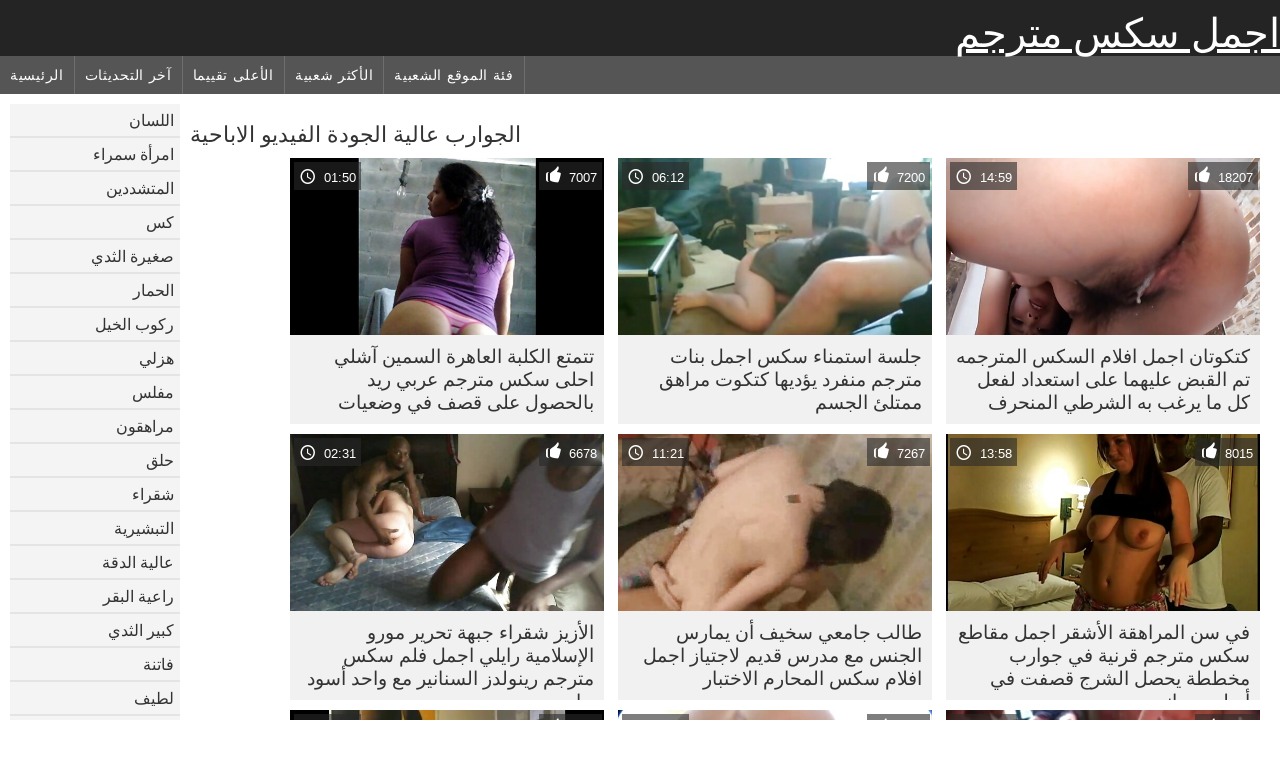

--- FILE ---
content_type: text/html; charset=UTF-8
request_url: https://ar.sexhanquoc.casa/category/socks
body_size: 11119
content:
	<!DOCTYPE html><html lang="ar" dir="rtl">
<head>
	<meta http-equiv="Content-Type" content="text/html; charset=utf-8"/>
	<title>الجوارب مثير أشرطة الفيديو الإباحية  </title>
	<meta name="description" content="مشاهدة حصرية على الانترنت  الجوارب الاباحية الساخنة في جودة عالية الدقة . تحميل حقيقي  الجوارب الثلاثون على الانترنت مجانا على اجمل سكس مترجم . الأسود, الآسيوية والأوروبية الشباب  الجوارب على استعداد للحصول على مارس الجنس في أوضاع مختلفة. "/>
	<meta name="keywords" content="ممتاز, فيديو إباحي, فيلم إباحي, جنس "/>
    <base target="_blank">
	<meta name="revisit-after" content="1 day" />
	<meta name="viewport" content="width=device-width, initial-scale=1">
	<meta name="apple-touch-fullscreen" content="yes">

	<link rel="shortcut icon" type="image/x-icon" href="/images/favicon.ico" />
</head>
<body>
<link href="/css/style.css?v=57" rel="stylesheet" type="text/css"/>
<style>
@media (max-width:479px){
.pornkvideos img {width:402px}
.pornkvideos img {height:225.3px}
}
</style>
<div id="wrapper">
		<div class="header">
			<div class="fpart">
				<div class="menumob"></div>
				<a href="/" style="color: white; font-size: 40px;">اجمل سكس مترجم</a>
			
			</div>

<div id="mobnav"><div id="layout"></div>
	<div id="mobomenu">
<div class="clear"></div>
		<div class="nav_menu">

						<div class="nav_links">
				<a href="/" id="item1" title="الرئيسية " >الرئيسية </a>
				<a href="/" id="item2" title="الكبار فيديو سكس " >الكبار فيديو سكس </a>
				<span id="vids"><a href="/latest-updates.html"  class="selected" id="item3" title="آخر التحديثات " >آخر التحديثات </a>
				<a href="/top-rated.html" id="item4" title="الأعلى تقييما " >الأعلى تقييما </a>
				<a href="/most-popular.html" id="item5" title="الأكثر شعبية " >الأكثر شعبية </a></span>
				<a href="#" id="catlink" title="كل فئة الاباحية ">كل فئة الاباحية </a>
				<a href="/categories.html" title="فئة الموقع الشعبية " id="item7">فئة الموقع الشعبية </a>
				
			</div>

			<div class="clear"></div>
		</div>
	</div>
	<div id="mobexit"></div>
</div>
</div>
<div class="clear"></div>﻿<div id="l_categories" class="showcat">
		<a href="#" class="back">رجوع </a>
	<a href="/category/blowjob/">اللسان</a>
	
	
<a href="/category/brunette/">امرأة سمراء</a>
	
	
<a href="/category/hardcore/">المتشددين</a>
	
	
<a href="/category/pussy/">كس</a>
	
	
<a href="/category/small+tits/">صغيرة الثدي</a>
	
	
<a href="/category/ass/">الحمار</a>
	
	
<a href="/category/riding/">ركوب الخيل</a>
	
	
<a href="/category/doggy/">هزلي</a>
	
	
<a href="/category/busty/">مفلس</a>
	
	
<a href="/category/teens/">مراهقون</a>
	
	
<a href="/category/shaved/">حلق</a>
	
	
<a href="/category/blonde/">شقراء</a>
	
	
<a href="/category/missionary/">التبشيرية</a>
	
	
<a href="/category/hd/">عالية الدقة</a>
	
	
<a href="/category/cowgirl/">راعية البقر</a>
	
	
<a href="/category/big+tits/">كبير الثدي</a>
	
	
<a href="/category/babes/">فاتنة</a>
	
	
<a href="/category/cute/">لطيف</a>
	
	
<a href="/category/cumshot/">شاعر المليون</a>
	
	
<a href="/category/booty/">غنيمة</a>
	
	
<a href="/category/milf/">جبهة مورو</a>
	
	
<a href="/category/pussy+licking/">كس لعق</a>
	
	
<a href="/category/strip/">قطاع</a>
	
	
<a href="/category/amateur/">الهواة</a>
	
	
<a href="/category/asian/">الآسيوية</a>
	
	
<a href="/category/masturbate/">العادة السرية</a>
	
	
<a href="/category/threesome/">الثلاثي</a>
	
	
<a href="/category/anal/">الشرج</a>
	
	
<a href="/category/stockings/">جوارب</a>
	
	
<a href="/category/facial/">الوجه</a>
	
	
<a href="/category/beauty/">الجمال</a>
	
	
<a href="/category/panties/">سراويل</a>
	
	
<a href="/category/deepthroat/">الحلق العميق</a>
	
	
<a href="/category/toys/">اللعب</a>
	
	
<a href="/category/skinny/">نحيل</a>
	
	
<a href="/category/hot/">الساخنة</a>
	
	
<a href="/category/horny/">قرنية</a>
	
	
<a href="/category/girlfriend/">صديقة</a>
	
	
<a href="/category/slut/">وقحة</a>
	
	
<a href="/category/hairy/">مشعر</a>
	
	
<a href="/category/fingering/">بالإصبع</a>
	
	
<a href="/category/japanese/">اليابانية</a>
	
	
<a href="/category/lingerie/">الملابس الداخلية</a>
	
	
<a href="/category/sweet/">حلو</a>
	
	
<a href="/category/outdoor/">في الهواء الطلق</a>
	
	
<a href="/category/solo/">منفردا</a>
	
	
<a href="/category/natural/">الطبيعية</a>
	
	
<a href="/category/pov/">بوف</a>
	
	
<a href="/category/big+cock/">الديك</a>
	
	

<a href="https://ar.bipividiyosekasi.com/" target="_blank" style="background-color: #d9d9d9;">موقع سكس عربي</a>
	
	
	<a href="https://ar.pizdegoale.org/" target="_blank" style="background-color: #d9d9d9;">افلام اجنبي سكس مترجم</a>
	
	
	<a href="https://ar.pizdecufloci.com/" target="_blank" style="background-color: #d9d9d9;">افلام سكس مدبلج</a>
	
	
	<a href="https://ar.gratissexfilme.info/" target="_blank" style="background-color: #d9d9d9;">عرب سكس مترجم</a>
	
	
	<a href="https://ar.pornofilmegratis.org/" target="_blank" style="background-color: #d9d9d9;">افلام سكس كلاسيكي مترجم</a>
	
	
	<a href="https://ar.gratisreifefrauen.com/" target="_blank" style="background-color: #d9d9d9;">افلام جنس عربي</a>
	
	
	<a href="https://ar.bigshowpregnant.com/" target="_blank" style="background-color: #d9d9d9;">افلام سكس مساج مترجم</a>
	
	
	<a href="https://sukas.org/" target="_blank" style="background-color: #d9d9d9;">سكس عربي محجبات</a>
	
	
	<a href="https://ar.filmpornononne.com/" target="_blank" style="background-color: #d9d9d9;">سكس محارم مترجم</a>
	
	
	<a href="https://ar.zhabuki.net/" target="_blank" style="background-color: #d9d9d9;">افلام عربية جنس</a>
	
	
	<a href="https://ar.videopornoconvecchie.com/" target="_blank" style="background-color: #d9d9d9;">سكس اجنبي مترجم عربي</a>
	
	
	<a href="https://arabarab.net/" target="_blank" style="background-color: #d9d9d9;">مقطع سكس عربي</a>
	
	
	<a href="https://ar.reifesexfilme.org/" target="_blank" style="background-color: #d9d9d9;">فلم سكس مترجم عربي</a>
	
	
	<a href="https://ar.superseks.top/" target="_blank" style="background-color: #d9d9d9;">افلام سكسي مترجم عربي</a>
	
	
	<a href="https://ar.sexfilmy.icu/" target="_blank" style="background-color: #d9d9d9;">سكس عربي مصري</a>
	
	
	<a href="https://ar.videosexolatino.com/" target="_blank" style="background-color: #d9d9d9;">سكسي مترجم اجنبي</a>
	
	
	<a href="https://ar.hijoaja.com/" target="_blank" style="background-color: #d9d9d9;">أفلام سكس رومانسية</a>
	
	
	<a href="https://ar.qeraera.com/" target="_blank" style="background-color: #d9d9d9;">فيلم سكس اسرائيلي فيلم سكس اسرائيلي</a>
	
	
	<a href="https://ar.azerisikisme.cyou/" target="_blank" style="background-color: #d9d9d9;">افلام سكس محارم اجنبي مترجم</a>
	
	
	<a href="https://ar.filmepornoanal.com/" target="_blank" style="background-color: #d9d9d9;">سكس جديد مترجم عربي</a>
	
	
			<div class="clear"></div>
</div><div id="main_content">
<h1 class="porntitle fleft">الجوارب عالية الجودة الفيديو الاباحية </h1>
																									<div class="clear"></div>
<div class="pornkvideos"><div class="wrap">
	<div class="vid_info">
		<a href="https://ar.sexhanquoc.casa/link.php"><img src="https://ar.sexhanquoc.casa/media/thumbs/5/v06535.jpg?1653159678" alt="كتكوتان اجمل افلام السكس المترجمه تم القبض عليهما على استعداد لفعل كل ما يرغب به الشرطي المنحرف"   ></a>
		<div class="vlength">14:59</div>
		<div class="likes">18207</div>
	</div>
	<h2><a href="https://ar.sexhanquoc.casa/link.php" title="كتكوتان اجمل افلام السكس المترجمه تم القبض عليهما على استعداد لفعل كل ما يرغب به الشرطي المنحرف" class="hl" style="height: 69px;">كتكوتان اجمل افلام السكس المترجمه تم القبض عليهما على استعداد لفعل كل ما يرغب به الشرطي المنحرف</a></h2>
</div></div>
<div class="pornkvideos"><div class="wrap">
	<div class="vid_info">
		<a href="/video/3334/%D8%AC%D9%84%D8%B3%D8%A9-%D8%A7%D8%B3%D8%AA%D9%85%D9%86%D8%A7%D8%A1-%D8%B3%D9%83%D8%B3-%D8%A7%D8%AC%D9%85%D9%84-%D8%A8%D9%86%D8%A7%D8%AA-%D9%85%D8%AA%D8%B1%D8%AC%D9%85-%D9%85%D9%86%D9%81%D8%B1%D8%AF-%D9%8A%D8%A4%D8%AF%D9%8A%D9%87%D8%A7-%D9%83%D8%AA%D9%83%D9%88%D8%AA-%D9%85%D8%B1%D8%A7%D9%87%D9%82-%D9%85%D9%85%D8%AA%D9%84%D8%A6-%D8%A7%D9%84%D8%AC%D8%B3%D9%85/"><img src="https://ar.sexhanquoc.casa/media/thumbs/4/v03334.jpg?1652955419" alt="جلسة استمناء سكس اجمل بنات مترجم منفرد يؤديها كتكوت مراهق ممتلئ الجسم"   ></a>
		<div class="vlength">06:12</div>
		<div class="likes">7200</div>
	</div>
	<h2><a href="/video/3334/%D8%AC%D9%84%D8%B3%D8%A9-%D8%A7%D8%B3%D8%AA%D9%85%D9%86%D8%A7%D8%A1-%D8%B3%D9%83%D8%B3-%D8%A7%D8%AC%D9%85%D9%84-%D8%A8%D9%86%D8%A7%D8%AA-%D9%85%D8%AA%D8%B1%D8%AC%D9%85-%D9%85%D9%86%D9%81%D8%B1%D8%AF-%D9%8A%D8%A4%D8%AF%D9%8A%D9%87%D8%A7-%D9%83%D8%AA%D9%83%D9%88%D8%AA-%D9%85%D8%B1%D8%A7%D9%87%D9%82-%D9%85%D9%85%D8%AA%D9%84%D8%A6-%D8%A7%D9%84%D8%AC%D8%B3%D9%85/" title="جلسة استمناء سكس اجمل بنات مترجم منفرد يؤديها كتكوت مراهق ممتلئ الجسم" class="hl" style="height: 69px;">جلسة استمناء سكس اجمل بنات مترجم منفرد يؤديها كتكوت مراهق ممتلئ الجسم</a></h2>
</div></div>
<div class="pornkvideos"><div class="wrap">
	<div class="vid_info">
		<a href="/video/9379/%D8%AA%D8%AA%D9%85%D8%AA%D8%B9-%D8%A7%D9%84%D9%83%D9%84%D8%A8%D8%A9-%D8%A7%D9%84%D8%B9%D8%A7%D9%87%D8%B1%D8%A9-%D8%A7%D9%84%D8%B3%D9%85%D9%8A%D9%86-%D8%A2%D8%B4%D9%84%D9%8A-%D8%A7%D8%AD%D9%84%D9%89-%D8%B3%D9%83%D8%B3-%D9%85%D8%AA%D8%B1%D8%AC%D9%85-%D8%B9%D8%B1%D8%A8%D9%8A-%D8%B1%D9%8A%D8%AF-%D8%A8%D8%A7%D9%84%D8%AD%D8%B5%D9%88%D9%84-%D8%B9%D9%84%D9%89-%D9%82%D8%B5%D9%81-%D9%81%D9%8A-%D9%88%D8%B6%D8%B9%D9%8A%D8%A7%D8%AA/"><img src="https://ar.sexhanquoc.casa/media/thumbs/9/v09379.jpg?1652881609" alt="تتمتع الكلبة العاهرة السمين آشلي احلى سكس مترجم عربي ريد بالحصول على قصف في وضعيات"   ></a>
		<div class="vlength">01:50</div>
		<div class="likes">7007</div>
	</div>
	<h2><a href="/video/9379/%D8%AA%D8%AA%D9%85%D8%AA%D8%B9-%D8%A7%D9%84%D9%83%D9%84%D8%A8%D8%A9-%D8%A7%D9%84%D8%B9%D8%A7%D9%87%D8%B1%D8%A9-%D8%A7%D9%84%D8%B3%D9%85%D9%8A%D9%86-%D8%A2%D8%B4%D9%84%D9%8A-%D8%A7%D8%AD%D9%84%D9%89-%D8%B3%D9%83%D8%B3-%D9%85%D8%AA%D8%B1%D8%AC%D9%85-%D8%B9%D8%B1%D8%A8%D9%8A-%D8%B1%D9%8A%D8%AF-%D8%A8%D8%A7%D9%84%D8%AD%D8%B5%D9%88%D9%84-%D8%B9%D9%84%D9%89-%D9%82%D8%B5%D9%81-%D9%81%D9%8A-%D9%88%D8%B6%D8%B9%D9%8A%D8%A7%D8%AA/" title="تتمتع الكلبة العاهرة السمين آشلي احلى سكس مترجم عربي ريد بالحصول على قصف في وضعيات" class="hl" style="height: 69px;">تتمتع الكلبة العاهرة السمين آشلي احلى سكس مترجم عربي ريد بالحصول على قصف في وضعيات</a></h2>
</div></div>
<div class="pornkvideos"><div class="wrap">
	<div class="vid_info">
		<a href="https://ar.sexhanquoc.casa/link.php"><img src="https://ar.sexhanquoc.casa/media/thumbs/9/v06029.jpg?1654905701" alt="في سن المراهقة الأشقر اجمل مقاطع سكس مترجم قرنية في جوارب مخططة يحصل الشرج قصفت في أسلوب جانبي"   ></a>
		<div class="vlength">13:58</div>
		<div class="likes">8015</div>
	</div>
	<h2><a href="https://ar.sexhanquoc.casa/link.php" title="في سن المراهقة الأشقر اجمل مقاطع سكس مترجم قرنية في جوارب مخططة يحصل الشرج قصفت في أسلوب جانبي" class="hl" style="height: 69px;">في سن المراهقة الأشقر اجمل مقاطع سكس مترجم قرنية في جوارب مخططة يحصل الشرج قصفت في أسلوب جانبي</a></h2>
</div></div>
<div class="pornkvideos"><div class="wrap">
	<div class="vid_info">
		<a href="/video/2578/%D8%B7%D8%A7%D9%84%D8%A8-%D8%AC%D8%A7%D9%85%D8%B9%D9%8A-%D8%B3%D8%AE%D9%8A%D9%81-%D8%A3%D9%86-%D9%8A%D9%85%D8%A7%D8%B1%D8%B3-%D8%A7%D9%84%D8%AC%D9%86%D8%B3-%D9%85%D8%B9-%D9%85%D8%AF%D8%B1%D8%B3-%D9%82%D8%AF%D9%8A%D9%85-%D9%84%D8%A7%D8%AC%D8%AA%D9%8A%D8%A7%D8%B2-%D8%A7%D8%AC%D9%85%D9%84-%D8%A7%D9%81%D9%84%D8%A7%D9%85-%D8%B3%D9%83%D8%B3-%D8%A7%D9%84%D9%85%D8%AD%D8%A7%D8%B1%D9%85-%D8%A7%D9%84%D8%A7%D8%AE%D8%AA%D8%A8%D8%A7%D8%B1/"><img src="https://ar.sexhanquoc.casa/media/thumbs/8/v02578.jpg?1654046209" alt="طالب جامعي سخيف أن يمارس الجنس مع مدرس قديم لاجتياز اجمل افلام سكس المحارم الاختبار"   ></a>
		<div class="vlength">11:21</div>
		<div class="likes">7267</div>
	</div>
	<h2><a href="/video/2578/%D8%B7%D8%A7%D9%84%D8%A8-%D8%AC%D8%A7%D9%85%D8%B9%D9%8A-%D8%B3%D8%AE%D9%8A%D9%81-%D8%A3%D9%86-%D9%8A%D9%85%D8%A7%D8%B1%D8%B3-%D8%A7%D9%84%D8%AC%D9%86%D8%B3-%D9%85%D8%B9-%D9%85%D8%AF%D8%B1%D8%B3-%D9%82%D8%AF%D9%8A%D9%85-%D9%84%D8%A7%D8%AC%D8%AA%D9%8A%D8%A7%D8%B2-%D8%A7%D8%AC%D9%85%D9%84-%D8%A7%D9%81%D9%84%D8%A7%D9%85-%D8%B3%D9%83%D8%B3-%D8%A7%D9%84%D9%85%D8%AD%D8%A7%D8%B1%D9%85-%D8%A7%D9%84%D8%A7%D8%AE%D8%AA%D8%A8%D8%A7%D8%B1/" title="طالب جامعي سخيف أن يمارس الجنس مع مدرس قديم لاجتياز اجمل افلام سكس المحارم الاختبار" class="hl" style="height: 69px;">طالب جامعي سخيف أن يمارس الجنس مع مدرس قديم لاجتياز اجمل افلام سكس المحارم الاختبار</a></h2>
</div></div>
<div class="pornkvideos"><div class="wrap">
	<div class="vid_info">
		<a href="/video/7924/%D8%A7%D9%84%D8%A3%D8%B2%D9%8A%D8%B2-%D8%B4%D9%82%D8%B1%D8%A7%D8%A1-%D8%AC%D8%A8%D9%87%D8%A9-%D8%AA%D8%AD%D8%B1%D9%8A%D8%B1-%D9%85%D9%88%D8%B1%D9%88-%D8%A7%D9%84%D8%A5%D8%B3%D9%84%D8%A7%D9%85%D9%8A%D8%A9-%D8%B1%D8%A7%D9%8A%D9%84%D9%8A-%D8%A7%D8%AC%D9%85%D9%84-%D9%81%D9%84%D9%85-%D8%B3%D9%83%D8%B3-%D9%85%D8%AA%D8%B1%D8%AC%D9%85-%D8%B1%D9%8A%D9%86%D9%88%D9%84%D8%AF%D8%B2-%D8%A7%D9%84%D8%B3%D9%86%D8%A7%D9%86%D9%8A%D8%B1-%D9%85%D8%B9-%D9%88%D8%A7%D8%AD%D8%AF-%D8%A3%D8%B3%D9%88%D8%AF-%D8%AC%D8%A7%D8%B1/"><img src="https://ar.sexhanquoc.casa/media/thumbs/4/v07924.jpg?1651982484" alt="الأزيز شقراء جبهة تحرير مورو الإسلامية رايلي اجمل فلم سكس مترجم رينولدز السنانير مع واحد أسود جار"   ></a>
		<div class="vlength">02:31</div>
		<div class="likes">6678</div>
	</div>
	<h2><a href="/video/7924/%D8%A7%D9%84%D8%A3%D8%B2%D9%8A%D8%B2-%D8%B4%D9%82%D8%B1%D8%A7%D8%A1-%D8%AC%D8%A8%D9%87%D8%A9-%D8%AA%D8%AD%D8%B1%D9%8A%D8%B1-%D9%85%D9%88%D8%B1%D9%88-%D8%A7%D9%84%D8%A5%D8%B3%D9%84%D8%A7%D9%85%D9%8A%D8%A9-%D8%B1%D8%A7%D9%8A%D9%84%D9%8A-%D8%A7%D8%AC%D9%85%D9%84-%D9%81%D9%84%D9%85-%D8%B3%D9%83%D8%B3-%D9%85%D8%AA%D8%B1%D8%AC%D9%85-%D8%B1%D9%8A%D9%86%D9%88%D9%84%D8%AF%D8%B2-%D8%A7%D9%84%D8%B3%D9%86%D8%A7%D9%86%D9%8A%D8%B1-%D9%85%D8%B9-%D9%88%D8%A7%D8%AD%D8%AF-%D8%A3%D8%B3%D9%88%D8%AF-%D8%AC%D8%A7%D8%B1/" title="الأزيز شقراء جبهة تحرير مورو الإسلامية رايلي اجمل فلم سكس مترجم رينولدز السنانير مع واحد أسود جار" class="hl" style="height: 69px;">الأزيز شقراء جبهة تحرير مورو الإسلامية رايلي اجمل فلم سكس مترجم رينولدز السنانير مع واحد أسود جار</a></h2>
</div></div>
<div class="pornkvideos"><div class="wrap">
	<div class="vid_info">
		<a href="/video/3524/%D9%8A%D8%AD%D8%A8-%D8%A8%D9%88%D8%B3%D9%87%D8%A7-%D9%81%D9%8A-%D8%B3%D9%86-%D8%A7%D9%84%D9%85%D8%B1%D8%A7%D9%87%D9%82%D8%A9-%D8%A7%D9%84%D9%88%D8%B1%D8%AF%D9%8A-%D8%A3%D9%86-%D8%AA%D9%85%D8%AA%D8%AF-%D8%A7%D8%AC%D9%85%D9%84-%D9%81%D9%84%D9%85-%D8%B3%D9%83%D8%B3-%D9%85%D8%AA%D8%B1%D8%AC%D9%85-%D9%85%D8%B9-%D8%A3%D8%B9%D9%85%D8%AF%D8%A9-%D8%B3%D9%85%D9%8A%D9%83%D8%A9-%D8%B5%D9%84%D8%A8%D8%A9/"><img src="https://ar.sexhanquoc.casa/media/thumbs/4/v03524.jpg?1653036416" alt="يحب بوسها في سن المراهقة الوردي أن تمتد اجمل فلم سكس مترجم مع أعمدة سميكة صلبة"   ></a>
		<div class="vlength">12:44</div>
		<div class="likes">6949</div>
	</div>
	<h2><a href="/video/3524/%D9%8A%D8%AD%D8%A8-%D8%A8%D9%88%D8%B3%D9%87%D8%A7-%D9%81%D9%8A-%D8%B3%D9%86-%D8%A7%D9%84%D9%85%D8%B1%D8%A7%D9%87%D9%82%D8%A9-%D8%A7%D9%84%D9%88%D8%B1%D8%AF%D9%8A-%D8%A3%D9%86-%D8%AA%D9%85%D8%AA%D8%AF-%D8%A7%D8%AC%D9%85%D9%84-%D9%81%D9%84%D9%85-%D8%B3%D9%83%D8%B3-%D9%85%D8%AA%D8%B1%D8%AC%D9%85-%D9%85%D8%B9-%D8%A3%D8%B9%D9%85%D8%AF%D8%A9-%D8%B3%D9%85%D9%8A%D9%83%D8%A9-%D8%B5%D9%84%D8%A8%D8%A9/" title="يحب بوسها في سن المراهقة الوردي أن تمتد اجمل فلم سكس مترجم مع أعمدة سميكة صلبة" class="hl" style="height: 69px;">يحب بوسها في سن المراهقة الوردي أن تمتد اجمل فلم سكس مترجم مع أعمدة سميكة صلبة</a></h2>
</div></div>
<div class="pornkvideos"><div class="wrap">
	<div class="vid_info">
		<a href="https://ar.sexhanquoc.casa/link.php"><img src="https://ar.sexhanquoc.casa/media/thumbs/6/v06936.jpg?1653617788" alt="مثير للغاية والساخنة فاتنة مع الحمير لطيفة مارس العادة السرية والحصول على افضل افلام سكس مترجم مارس الجنس"   ></a>
		<div class="vlength">05:24</div>
		<div class="likes">8584</div>
	</div>
	<h2><a href="https://ar.sexhanquoc.casa/link.php" title="مثير للغاية والساخنة فاتنة مع الحمير لطيفة مارس العادة السرية والحصول على افضل افلام سكس مترجم مارس الجنس" class="hl" style="height: 69px;">مثير للغاية والساخنة فاتنة مع الحمير لطيفة مارس العادة السرية والحصول على افضل افلام سكس مترجم مارس الجنس</a></h2>
</div></div>
<div class="pornkvideos"><div class="wrap">
	<div class="vid_info">
		<a href="https://ar.sexhanquoc.casa/link.php"><img src="https://ar.sexhanquoc.casa/media/thumbs/1/v06161.jpg?1651971724" alt="الشقراوات الحلوة الساخنة سارة جيسي وفانيسا كيج تؤديان احلى سكس مترجم عربي الجنس المشبع بالبخار في السرير"   ></a>
		<div class="vlength">06:56</div>
		<div class="likes">6185</div>
	</div>
	<h2><a href="https://ar.sexhanquoc.casa/link.php" title="الشقراوات الحلوة الساخنة سارة جيسي وفانيسا كيج تؤديان احلى سكس مترجم عربي الجنس المشبع بالبخار في السرير" class="hl" style="height: 69px;">الشقراوات الحلوة الساخنة سارة جيسي وفانيسا كيج تؤديان احلى سكس مترجم عربي الجنس المشبع بالبخار في السرير</a></h2>
</div></div>
<div class="pornkvideos"><div class="wrap">
	<div class="vid_info">
		<a href="/video/3731/%D9%81%D8%AA%D8%A7%D8%A9-skanky-%D9%85%D8%B9-%D8%A7%D9%84%D8%AB%D8%AF%D9%8A-%D8%A7%D9%84%D8%B5%D8%BA%D9%8A%D8%B1%D8%A9-%D8%B3%D9%83%D8%B3-%D8%AC%D9%85%D9%8A%D9%84%D8%A7%D8%AA-%D8%A7%D9%84%D8%B9%D8%A7%D9%84%D9%85-%D9%85%D8%AA%D8%B1%D8%AC%D9%85-%D9%85%D8%B4%D8%AF%D9%88%D8%AF-%D8%A8%D8%B4%D8%AF%D8%A9-%D9%81%D9%8A-%D8%A5%D8%AB%D8%A7%D8%B1%D8%A9-%D8%A7%D9%84%D9%81%D9%8A%D8%AF%D9%8A%D9%88-%D8%A7%D9%84%D9%84%D8%B9%D9%86%D8%A9/"><img src="https://ar.sexhanquoc.casa/media/thumbs/1/v03731.jpg?1652936509" alt="فتاة Skanky مع الثدي الصغيرة سكس جميلات العالم مترجم مشدود بشدة في إثارة الفيديو اللعنة"   ></a>
		<div class="vlength">11:31</div>
		<div class="likes">6875</div>
	</div>
	<h2><a href="/video/3731/%D9%81%D8%AA%D8%A7%D8%A9-skanky-%D9%85%D8%B9-%D8%A7%D9%84%D8%AB%D8%AF%D9%8A-%D8%A7%D9%84%D8%B5%D8%BA%D9%8A%D8%B1%D8%A9-%D8%B3%D9%83%D8%B3-%D8%AC%D9%85%D9%8A%D9%84%D8%A7%D8%AA-%D8%A7%D9%84%D8%B9%D8%A7%D9%84%D9%85-%D9%85%D8%AA%D8%B1%D8%AC%D9%85-%D9%85%D8%B4%D8%AF%D9%88%D8%AF-%D8%A8%D8%B4%D8%AF%D8%A9-%D9%81%D9%8A-%D8%A5%D8%AB%D8%A7%D8%B1%D8%A9-%D8%A7%D9%84%D9%81%D9%8A%D8%AF%D9%8A%D9%88-%D8%A7%D9%84%D9%84%D8%B9%D9%86%D8%A9/" title="فتاة Skanky مع الثدي الصغيرة سكس جميلات العالم مترجم مشدود بشدة في إثارة الفيديو اللعنة" class="hl" style="height: 69px;">فتاة Skanky مع الثدي الصغيرة سكس جميلات العالم مترجم مشدود بشدة في إثارة الفيديو اللعنة</a></h2>
</div></div>
<div class="pornkvideos"><div class="wrap">
	<div class="vid_info">
		<a href="https://ar.sexhanquoc.casa/link.php"><img src="https://ar.sexhanquoc.casa/media/thumbs/5/v03505.jpg?1652487428" alt="الكلبة ذات الشعر الغراب طويل القامة مع أسلاك التوصيل المصنوعة تسببت في تدمير احلى موقع سكس مترجم قطتها بأسلوب جانبي"   ></a>
		<div class="vlength">07:14</div>
		<div class="likes">6537</div>
	</div>
	<h2><a href="https://ar.sexhanquoc.casa/link.php" title="الكلبة ذات الشعر الغراب طويل القامة مع أسلاك التوصيل المصنوعة تسببت في تدمير احلى موقع سكس مترجم قطتها بأسلوب جانبي" class="hl" style="height: 69px;">الكلبة ذات الشعر الغراب طويل القامة مع أسلاك التوصيل المصنوعة تسببت في تدمير احلى موقع سكس مترجم قطتها بأسلوب جانبي</a></h2>
</div></div>
<div class="pornkvideos"><div class="wrap">
	<div class="vid_info">
		<a href="https://ar.sexhanquoc.casa/link.php"><img src="https://ar.sexhanquoc.casa/media/thumbs/4/v08494.jpg?1655709302" alt="امرأة سمراء وقحة ترينا راش يعطي rimjob واللسان لأحد المتأنق غريب من احلى افلام سكس محارم موقع الانضمامات"   ></a>
		<div class="vlength">08:00</div>
		<div class="likes">9368</div>
	</div>
	<h2><a href="https://ar.sexhanquoc.casa/link.php" title="امرأة سمراء وقحة ترينا راش يعطي rimjob واللسان لأحد المتأنق غريب من احلى افلام سكس محارم موقع الانضمامات" class="hl" style="height: 69px;">امرأة سمراء وقحة ترينا راش يعطي rimjob واللسان لأحد المتأنق غريب من احلى افلام سكس محارم موقع الانضمامات</a></h2>
</div></div>
<div class="pornkvideos"><div class="wrap">
	<div class="vid_info">
		<a href="https://ar.sexhanquoc.casa/link.php"><img src="https://ar.sexhanquoc.casa/media/thumbs/7/v03897.jpg?1652665573" alt="رجل لطيف يرضي كتي طويل الشعر الخفيف مع اللحس اجمل افلام السكس المترجمه في الحمام"   ></a>
		<div class="vlength">01:27</div>
		<div class="likes">5216</div>
	</div>
	<h2><a href="https://ar.sexhanquoc.casa/link.php" title="رجل لطيف يرضي كتي طويل الشعر الخفيف مع اللحس اجمل افلام السكس المترجمه في الحمام" class="hl" style="height: 69px;">رجل لطيف يرضي كتي طويل الشعر الخفيف مع اللحس اجمل افلام السكس المترجمه في الحمام</a></h2>
</div></div>
<div class="pornkvideos"><div class="wrap">
	<div class="vid_info">
		<a href="/video/3139/titless-%D8%A7%D8%AC%D9%85%D9%84-%D8%A7%D9%81%D9%84%D8%A7%D9%85-%D8%A7%D9%84%D8%B3%D9%83%D8%B3-%D8%A7%D9%84%D9%85%D8%AA%D8%B1%D8%AC%D9%85%D9%87-%D8%A7%D9%84%D8%A2%D8%B3%D9%8A%D9%88%D9%8A%D8%A9-%D9%81%D9%8A-%D8%B3%D9%86-%D8%A7%D9%84%D9%85%D8%B1%D8%A7%D9%87%D9%82%D8%A9-%D9%85%D8%B9-%D8%A3%D8%B3%D9%84%D8%A7%D9%83-%D8%A7%D9%84%D8%AA%D9%88%D8%B5%D9%8A%D9%84-%D8%A7%D9%84%D9%85%D8%B5%D9%86%D9%88%D8%B9%D8%A9-%D9%8A%D8%AD%D8%B5%D9%84-%D9%84%D9%87%D8%A7-%D8%B4%D8%B9%D8%B1-%D9%83%D8%B3-%D8%A7%D9%84%D9%83%D9%84%D8%A8-%D8%AE%D8%A8%D8%B7%D8%AA-%D8%A8%D8%B4%D8%AF%D8%A9/"><img src="https://ar.sexhanquoc.casa/media/thumbs/9/v03139.jpg?1653360362" alt="Titless اجمل افلام السكس المترجمه الآسيوية في سن المراهقة مع أسلاك التوصيل المصنوعة يحصل لها شعر كس الكلب خبطت بشدة"   ></a>
		<div class="vlength">07:30</div>
		<div class="likes">7653</div>
	</div>
	<h2><a href="/video/3139/titless-%D8%A7%D8%AC%D9%85%D9%84-%D8%A7%D9%81%D9%84%D8%A7%D9%85-%D8%A7%D9%84%D8%B3%D9%83%D8%B3-%D8%A7%D9%84%D9%85%D8%AA%D8%B1%D8%AC%D9%85%D9%87-%D8%A7%D9%84%D8%A2%D8%B3%D9%8A%D9%88%D9%8A%D8%A9-%D9%81%D9%8A-%D8%B3%D9%86-%D8%A7%D9%84%D9%85%D8%B1%D8%A7%D9%87%D9%82%D8%A9-%D9%85%D8%B9-%D8%A3%D8%B3%D9%84%D8%A7%D9%83-%D8%A7%D9%84%D8%AA%D9%88%D8%B5%D9%8A%D9%84-%D8%A7%D9%84%D9%85%D8%B5%D9%86%D9%88%D8%B9%D8%A9-%D9%8A%D8%AD%D8%B5%D9%84-%D9%84%D9%87%D8%A7-%D8%B4%D8%B9%D8%B1-%D9%83%D8%B3-%D8%A7%D9%84%D9%83%D9%84%D8%A8-%D8%AE%D8%A8%D8%B7%D8%AA-%D8%A8%D8%B4%D8%AF%D8%A9/" title="Titless اجمل افلام السكس المترجمه الآسيوية في سن المراهقة مع أسلاك التوصيل المصنوعة يحصل لها شعر كس الكلب خبطت بشدة" class="hl" style="height: 69px;">Titless اجمل افلام السكس المترجمه الآسيوية في سن المراهقة مع أسلاك التوصيل المصنوعة يحصل لها شعر كس الكلب خبطت بشدة</a></h2>
</div></div>
<div class="pornkvideos"><div class="wrap">
	<div class="vid_info">
		<a href="https://ar.sexhanquoc.casa/link.php"><img src="https://ar.sexhanquoc.casa/media/thumbs/4/v01384.jpg?1652894216" alt="فاتنة اليابانية الرياضية مشدود بشدة في موقف اجمد افلام السكس المترجم تبشيري"   ></a>
		<div class="vlength">04:13</div>
		<div class="likes">5604</div>
	</div>
	<h2><a href="https://ar.sexhanquoc.casa/link.php" title="فاتنة اليابانية الرياضية مشدود بشدة في موقف اجمد افلام السكس المترجم تبشيري" class="hl" style="height: 69px;">فاتنة اليابانية الرياضية مشدود بشدة في موقف اجمد افلام السكس المترجم تبشيري</a></h2>
</div></div>
<div class="pornkvideos"><div class="wrap">
	<div class="vid_info">
		<a href="/video/3689/%D9%86%D8%A7%D8%B6%D8%AC%D8%A9-dawg-%D8%A7%D9%84%D9%85%D9%84%D8%A7%D8%B9%D9%8A%D9%86-%D8%B7%D9%88%D9%8A%D9%84-%D8%A7%D9%84%D8%B3%D8%A7%D9%82%D9%8A%D9%86-%D8%A7%D9%84%D8%B4%D8%B9%D8%B1-%D8%B6%D9%88%D8%A1-%D9%81%D9%8A-%D8%B3%D9%86-%D8%A7%D8%AC%D9%85%D9%84-%D8%A7%D9%81%D9%84%D8%A7%D9%85-%D8%B3%D9%83%D8%B3-%D8%A7%D9%84%D9%85%D8%AD%D8%A7%D8%B1%D9%85-%D8%A7%D9%84%D9%85%D8%B1%D8%A7%D9%87%D9%82%D8%A9-%D8%AC%D8%A7%D9%86%D8%A8%D9%8A%D8%A9-%D8%AA%D8%B4%D9%83%D9%84-%D8%A7%D9%84%D8%AB%D8%A7%D8%A8%D8%AA/"><img src="https://ar.sexhanquoc.casa/media/thumbs/9/v03689.jpg?1653200267" alt="ناضجة dawg الملاعين طويل الساقين الشعر ضوء في سن اجمل افلام سكس المحارم المراهقة جانبية تشكل الثابت"   ></a>
		<div class="vlength">01:06</div>
		<div class="likes">7822</div>
	</div>
	<h2><a href="/video/3689/%D9%86%D8%A7%D8%B6%D8%AC%D8%A9-dawg-%D8%A7%D9%84%D9%85%D9%84%D8%A7%D8%B9%D9%8A%D9%86-%D8%B7%D9%88%D9%8A%D9%84-%D8%A7%D9%84%D8%B3%D8%A7%D9%82%D9%8A%D9%86-%D8%A7%D9%84%D8%B4%D8%B9%D8%B1-%D8%B6%D9%88%D8%A1-%D9%81%D9%8A-%D8%B3%D9%86-%D8%A7%D8%AC%D9%85%D9%84-%D8%A7%D9%81%D9%84%D8%A7%D9%85-%D8%B3%D9%83%D8%B3-%D8%A7%D9%84%D9%85%D8%AD%D8%A7%D8%B1%D9%85-%D8%A7%D9%84%D9%85%D8%B1%D8%A7%D9%87%D9%82%D8%A9-%D8%AC%D8%A7%D9%86%D8%A8%D9%8A%D8%A9-%D8%AA%D8%B4%D9%83%D9%84-%D8%A7%D9%84%D8%AB%D8%A7%D8%A8%D8%AA/" title="ناضجة dawg الملاعين طويل الساقين الشعر ضوء في سن اجمل افلام سكس المحارم المراهقة جانبية تشكل الثابت" class="hl" style="height: 69px;">ناضجة dawg الملاعين طويل الساقين الشعر ضوء في سن اجمل افلام سكس المحارم المراهقة جانبية تشكل الثابت</a></h2>
</div></div>
<div class="pornkvideos"><div class="wrap">
	<div class="vid_info">
		<a href="/video/8537/%D8%A7%D9%84%D9%81%D8%AA%D8%A7%D8%A9-%D8%A7%D9%84%D9%85%D8%AC%D8%B1%D9%8A%D8%A9-%D8%A7%D9%84%D9%85%D8%AA%D8%B9%D8%B7%D8%B4%D8%A9-%D9%84%D9%84%D8%AC%D9%86%D8%B3-%D9%84%D9%8A%D9%86%D8%AF%D8%A7-%D9%84%D9%8A%D9%83%D9%84%D9%8A%D8%B1-%D8%AA%D9%86%D8%AE%D8%B1%D8%B7-%D9%85%D8%B9-%D8%B1%D8%AC%D9%84-%D8%A8%D8%A7%D9%84%D9%83%D8%A7%D8%AF-%D9%85%D8%B9%D8%B1%D9%88%D9%81-%D8%B3%D9%83%D8%B3-%D8%A7%D8%AC%D9%85%D9%84-%D8%A8%D9%86%D8%A7%D8%AA-%D9%85%D8%AA%D8%B1%D8%AC%D9%85/"><img src="https://ar.sexhanquoc.casa/media/thumbs/7/v08537.jpg?1653228144" alt="الفتاة المجرية المتعطشة للجنس ليندا ليكلير تنخرط مع رجل بالكاد معروف سكس اجمل بنات مترجم"   ></a>
		<div class="vlength">05:00</div>
		<div class="likes">6151</div>
	</div>
	<h2><a href="/video/8537/%D8%A7%D9%84%D9%81%D8%AA%D8%A7%D8%A9-%D8%A7%D9%84%D9%85%D8%AC%D8%B1%D9%8A%D8%A9-%D8%A7%D9%84%D9%85%D8%AA%D8%B9%D8%B7%D8%B4%D8%A9-%D9%84%D9%84%D8%AC%D9%86%D8%B3-%D9%84%D9%8A%D9%86%D8%AF%D8%A7-%D9%84%D9%8A%D9%83%D9%84%D9%8A%D8%B1-%D8%AA%D9%86%D8%AE%D8%B1%D8%B7-%D9%85%D8%B9-%D8%B1%D8%AC%D9%84-%D8%A8%D8%A7%D9%84%D9%83%D8%A7%D8%AF-%D9%85%D8%B9%D8%B1%D9%88%D9%81-%D8%B3%D9%83%D8%B3-%D8%A7%D8%AC%D9%85%D9%84-%D8%A8%D9%86%D8%A7%D8%AA-%D9%85%D8%AA%D8%B1%D8%AC%D9%85/" title="الفتاة المجرية المتعطشة للجنس ليندا ليكلير تنخرط مع رجل بالكاد معروف سكس اجمل بنات مترجم" class="hl" style="height: 69px;">الفتاة المجرية المتعطشة للجنس ليندا ليكلير تنخرط مع رجل بالكاد معروف سكس اجمل بنات مترجم</a></h2>
</div></div>
<div class="pornkvideos"><div class="wrap">
	<div class="vid_info">
		<a href="https://ar.sexhanquoc.casa/link.php"><img src="https://ar.sexhanquoc.casa/media/thumbs/7/v08967.jpg?1657590412" alt="تستخدم مثليه شقراء مفلس أدوات الجنس اروع سكس مترجم الكهربائية لإرضاء لها قرنية kooky بشكل صحيح"   ></a>
		<div class="vlength">04:11</div>
		<div class="likes">5594</div>
	</div>
	<h2><a href="https://ar.sexhanquoc.casa/link.php" title="تستخدم مثليه شقراء مفلس أدوات الجنس اروع سكس مترجم الكهربائية لإرضاء لها قرنية kooky بشكل صحيح" class="hl" style="height: 69px;">تستخدم مثليه شقراء مفلس أدوات الجنس اروع سكس مترجم الكهربائية لإرضاء لها قرنية kooky بشكل صحيح</a></h2>
</div></div>
<div class="pornkvideos"><div class="wrap">
	<div class="vid_info">
		<a href="https://ar.sexhanquoc.casa/link.php"><img src="https://ar.sexhanquoc.casa/media/thumbs/0/v09990.jpg?1656547320" alt="غريب زوج أم يتمتع سخيف ربيبة وشم روكي إيمرسون افضل افلام سكس مترجم"   ></a>
		<div class="vlength">04:07</div>
		<div class="likes">7701</div>
	</div>
	<h2><a href="https://ar.sexhanquoc.casa/link.php" title="غريب زوج أم يتمتع سخيف ربيبة وشم روكي إيمرسون افضل افلام سكس مترجم" class="hl" style="height: 69px;">غريب زوج أم يتمتع سخيف ربيبة وشم روكي إيمرسون افضل افلام سكس مترجم</a></h2>
</div></div>
<div class="pornkvideos"><div class="wrap">
	<div class="vid_info">
		<a href="/video/6045/%D8%A7%D9%84%D9%85%D8%AA%D8%A3%D9%86%D9%82-%D9%85%D8%B9-%D9%82%D8%B6%D9%8A%D8%A8-%D8%B6%D8%AE%D9%85-%D8%A7%D9%84%D9%85%D9%84%D8%A7%D8%B9%D9%8A%D9%86-%D8%B5%D8%AF%D9%8A%D9%82%D8%AA%D9%87-%D8%A7%D9%84%D9%86%D8%AD%D9%8A%D9%81%D8%A9-%D8%AC%D8%AF%D8%A7-%D9%83%D9%84%D8%A7%D8%B1%D8%A7-%D8%B3%D9%83%D8%B3-%D8%A7%D8%AC%D9%85%D9%84-%D8%A8%D9%86%D8%A7%D8%AA-%D9%85%D8%AA%D8%B1%D8%AC%D9%85/"><img src="https://ar.sexhanquoc.casa/media/thumbs/5/v06045.jpg?1656294347" alt="المتأنق مع قضيب ضخم الملاعين صديقته النحيفة جدا كلارا سكس اجمل بنات مترجم"   ></a>
		<div class="vlength">06:02</div>
		<div class="likes">6314</div>
	</div>
	<h2><a href="/video/6045/%D8%A7%D9%84%D9%85%D8%AA%D8%A3%D9%86%D9%82-%D9%85%D8%B9-%D9%82%D8%B6%D9%8A%D8%A8-%D8%B6%D8%AE%D9%85-%D8%A7%D9%84%D9%85%D9%84%D8%A7%D8%B9%D9%8A%D9%86-%D8%B5%D8%AF%D9%8A%D9%82%D8%AA%D9%87-%D8%A7%D9%84%D9%86%D8%AD%D9%8A%D9%81%D8%A9-%D8%AC%D8%AF%D8%A7-%D9%83%D9%84%D8%A7%D8%B1%D8%A7-%D8%B3%D9%83%D8%B3-%D8%A7%D8%AC%D9%85%D9%84-%D8%A8%D9%86%D8%A7%D8%AA-%D9%85%D8%AA%D8%B1%D8%AC%D9%85/" title="المتأنق مع قضيب ضخم الملاعين صديقته النحيفة جدا كلارا سكس اجمل بنات مترجم" class="hl" style="height: 69px;">المتأنق مع قضيب ضخم الملاعين صديقته النحيفة جدا كلارا سكس اجمل بنات مترجم</a></h2>
</div></div>
<div class="pornkvideos"><div class="wrap">
	<div class="vid_info">
		<a href="/video/9967/%D9%87%D8%A7%D8%AC%D9%85-%D8%B2%D9%88%D8%AC%D8%A7%D9%86-%D9%85%D9%86-%D8%A7%D9%84%D9%86%D8%B2%D9%88%D8%A7%D8%AA-%D8%A7%D9%84%D8%B3%D8%A7%D8%AE%D9%86%D8%A9-%D8%A7%D8%AC%D9%85%D9%84-%D9%85%D9%82%D8%A7%D8%B7%D8%B9-%D8%A7%D9%84%D8%B3%D9%83%D8%B3-%D8%A7%D9%84%D9%85%D8%AA%D8%B1%D8%AC%D9%85%D8%A9-%D8%A3%D8%AD%D8%AF-%D8%A7%D9%84%D8%BA%D9%86%D8%A7%D8%A6%D9%85-%D8%B0%D8%A7%D8%AA-%D8%A7%D9%84%D8%B4%D8%B9%D8%B1-%D8%A7%D9%84%D8%AF%D8%A7%D9%83%D9%86-%D8%A8%D8%B4%D8%AF%D8%A9/"><img src="https://ar.sexhanquoc.casa/media/thumbs/7/v09967.jpg?1653790626" alt="هاجم زوجان من النزوات الساخنة اجمل مقاطع السكس المترجمة أحد الغنائم ذات الشعر الداكن بشدة"   ></a>
		<div class="vlength">03:21</div>
		<div class="likes">3452</div>
	</div>
	<h2><a href="/video/9967/%D9%87%D8%A7%D8%AC%D9%85-%D8%B2%D9%88%D8%AC%D8%A7%D9%86-%D9%85%D9%86-%D8%A7%D9%84%D9%86%D8%B2%D9%88%D8%A7%D8%AA-%D8%A7%D9%84%D8%B3%D8%A7%D8%AE%D9%86%D8%A9-%D8%A7%D8%AC%D9%85%D9%84-%D9%85%D9%82%D8%A7%D8%B7%D8%B9-%D8%A7%D9%84%D8%B3%D9%83%D8%B3-%D8%A7%D9%84%D9%85%D8%AA%D8%B1%D8%AC%D9%85%D8%A9-%D8%A3%D8%AD%D8%AF-%D8%A7%D9%84%D8%BA%D9%86%D8%A7%D8%A6%D9%85-%D8%B0%D8%A7%D8%AA-%D8%A7%D9%84%D8%B4%D8%B9%D8%B1-%D8%A7%D9%84%D8%AF%D8%A7%D9%83%D9%86-%D8%A8%D8%B4%D8%AF%D8%A9/" title="هاجم زوجان من النزوات الساخنة اجمل مقاطع السكس المترجمة أحد الغنائم ذات الشعر الداكن بشدة" class="hl" style="height: 69px;">هاجم زوجان من النزوات الساخنة اجمل مقاطع السكس المترجمة أحد الغنائم ذات الشعر الداكن بشدة</a></h2>
</div></div>
<div class="pornkvideos"><div class="wrap">
	<div class="vid_info">
		<a href="/video/2013/%D8%A7%D9%84%D8%AC%D9%86%D8%B3-%D8%A7%D9%84%D9%85%D8%AC%D9%86%D9%88%D9%86-%D9%81%D9%8A-%D8%B3%D9%86-%D8%A7%D8%AD%D9%84%D9%89-%D8%B3%D9%83%D8%B3-%D9%85%D8%AA%D8%B1%D8%AC%D9%85-%D8%A7%D9%84%D9%85%D8%B1%D8%A7%D9%87%D9%82%D8%A9-jade-baker-%D9%8A%D8%B1%D9%83%D9%84-%D9%83%D8%B3-gf-%D8%A3%D9%85%D8%A7%D9%85-%D8%A3%D8%A8%D9%8A-%D8%A7%D9%84%D8%AE%D8%B7%D9%88%D8%A9/"><img src="https://ar.sexhanquoc.casa/media/thumbs/3/v02013.jpg?1655515033" alt="الجنس المجنون في سن احلى سكس مترجم المراهقة Jade Baker يركل كس GF أمام أبي الخطوة"   ></a>
		<div class="vlength">06:00</div>
		<div class="likes">6933</div>
	</div>
	<h2><a href="/video/2013/%D8%A7%D9%84%D8%AC%D9%86%D8%B3-%D8%A7%D9%84%D9%85%D8%AC%D9%86%D9%88%D9%86-%D9%81%D9%8A-%D8%B3%D9%86-%D8%A7%D8%AD%D9%84%D9%89-%D8%B3%D9%83%D8%B3-%D9%85%D8%AA%D8%B1%D8%AC%D9%85-%D8%A7%D9%84%D9%85%D8%B1%D8%A7%D9%87%D9%82%D8%A9-jade-baker-%D9%8A%D8%B1%D9%83%D9%84-%D9%83%D8%B3-gf-%D8%A3%D9%85%D8%A7%D9%85-%D8%A3%D8%A8%D9%8A-%D8%A7%D9%84%D8%AE%D8%B7%D9%88%D8%A9/" title="الجنس المجنون في سن احلى سكس مترجم المراهقة Jade Baker يركل كس GF أمام أبي الخطوة" class="hl" style="height: 69px;">الجنس المجنون في سن احلى سكس مترجم المراهقة Jade Baker يركل كس GF أمام أبي الخطوة</a></h2>
</div></div>
<div class="pornkvideos"><div class="wrap">
	<div class="vid_info">
		<a href="/video/4049/%D8%B7%D9%88%D9%8A%D9%84-%D8%A7%D9%84%D8%B3%D8%A7%D9%82%D9%8A%D9%86-%D8%A7%D9%84%D8%B4%D8%B9%D8%B1-%D8%A7%D9%84%D8%AF%D8%A7%D9%83%D9%86-%D8%A7%D8%AC%D9%85%D9%84-%D9%85%D9%88%D8%A7%D9%82%D8%B9-%D8%A7%D9%84%D8%B3%D9%83%D8%B3-%D8%A7%D9%84%D9%85%D8%AA%D8%B1%D8%AC%D9%85%D9%87-%D8%A7%D9%84%D9%82%D8%B0%D8%A7%D8%B1%D8%A9-%D9%8A%D8%AD%D8%B5%D9%84-%D8%A8%D9%88%D8%B3%D9%87%D8%A7-%D8%A7%D9%84%D8%B1%D8%B7%D8%A8-%D8%AF%D9%85%D8%B1%D8%AA-%D9%81%D9%8A-%D8%A3%D8%B3%D9%84%D9%88%D8%A8-%D9%85%D9%8A%D8%B4-%D8%A7%D9%84%D8%AB%D8%A7%D8%A8%D8%AA/"><img src="https://ar.sexhanquoc.casa/media/thumbs/9/v04049.jpg?1653081385" alt="طويل الساقين الشعر الداكن اجمل مواقع السكس المترجمه القذارة يحصل بوسها الرطب دمرت في أسلوب ميش الثابت"   ></a>
		<div class="vlength">07:26</div>
		<div class="likes">3311</div>
	</div>
	<h2><a href="/video/4049/%D8%B7%D9%88%D9%8A%D9%84-%D8%A7%D9%84%D8%B3%D8%A7%D9%82%D9%8A%D9%86-%D8%A7%D9%84%D8%B4%D8%B9%D8%B1-%D8%A7%D9%84%D8%AF%D8%A7%D9%83%D9%86-%D8%A7%D8%AC%D9%85%D9%84-%D9%85%D9%88%D8%A7%D9%82%D8%B9-%D8%A7%D9%84%D8%B3%D9%83%D8%B3-%D8%A7%D9%84%D9%85%D8%AA%D8%B1%D8%AC%D9%85%D9%87-%D8%A7%D9%84%D9%82%D8%B0%D8%A7%D8%B1%D8%A9-%D9%8A%D8%AD%D8%B5%D9%84-%D8%A8%D9%88%D8%B3%D9%87%D8%A7-%D8%A7%D9%84%D8%B1%D8%B7%D8%A8-%D8%AF%D9%85%D8%B1%D8%AA-%D9%81%D9%8A-%D8%A3%D8%B3%D9%84%D9%88%D8%A8-%D9%85%D9%8A%D8%B4-%D8%A7%D9%84%D8%AB%D8%A7%D8%A8%D8%AA/" title="طويل الساقين الشعر الداكن اجمل مواقع السكس المترجمه القذارة يحصل بوسها الرطب دمرت في أسلوب ميش الثابت" class="hl" style="height: 69px;">طويل الساقين الشعر الداكن اجمل مواقع السكس المترجمه القذارة يحصل بوسها الرطب دمرت في أسلوب ميش الثابت</a></h2>
</div></div>
<div class="pornkvideos"><div class="wrap">
	<div class="vid_info">
		<a href="/video/9648/%D9%85%D8%A7%D8%B1%D8%B3-%D8%A7%D9%84%D8%AC%D9%86%D8%B3-%D8%B1%D8%AC%D9%84-%D9%81%D9%8A-%D8%AD%D8%A7%D9%84%D8%A9-%D8%B3%D9%83%D8%B1-%D8%A7%D9%84%D9%83%D9%84%D8%A8-%D8%A7%D9%84%D9%83%D9%84%D8%A8-%D9%83%D8%A8%D9%8A%D8%B1-assed-%D8%B3%D9%85%D8%B1%D8%A7%D8%A1-strumpet-%D8%A7%D8%AC%D9%85%D9%84-%D8%A7%D9%81%D9%84%D8%A7%D9%85-%D8%A7%D9%84%D9%85%D8%AD%D8%A7%D8%B1%D9%85-%D8%A7%D9%84%D8%AB%D8%A7%D8%A8%D8%AA/"><img src="https://ar.sexhanquoc.casa/media/thumbs/8/v09648.jpg?1655683320" alt="مارس الجنس رجل في حالة سكر الكلب الكلب كبير assed سمراء strumpet اجمل افلام المحارم الثابت"   ></a>
		<div class="vlength">09:20</div>
		<div class="likes">2711</div>
	</div>
	<h2><a href="/video/9648/%D9%85%D8%A7%D8%B1%D8%B3-%D8%A7%D9%84%D8%AC%D9%86%D8%B3-%D8%B1%D8%AC%D9%84-%D9%81%D9%8A-%D8%AD%D8%A7%D9%84%D8%A9-%D8%B3%D9%83%D8%B1-%D8%A7%D9%84%D9%83%D9%84%D8%A8-%D8%A7%D9%84%D9%83%D9%84%D8%A8-%D9%83%D8%A8%D9%8A%D8%B1-assed-%D8%B3%D9%85%D8%B1%D8%A7%D8%A1-strumpet-%D8%A7%D8%AC%D9%85%D9%84-%D8%A7%D9%81%D9%84%D8%A7%D9%85-%D8%A7%D9%84%D9%85%D8%AD%D8%A7%D8%B1%D9%85-%D8%A7%D9%84%D8%AB%D8%A7%D8%A8%D8%AA/" title="مارس الجنس رجل في حالة سكر الكلب الكلب كبير assed سمراء strumpet اجمل افلام المحارم الثابت" class="hl" style="height: 69px;">مارس الجنس رجل في حالة سكر الكلب الكلب كبير assed سمراء strumpet اجمل افلام المحارم الثابت</a></h2>
</div></div>
<div class="pornkvideos"><div class="wrap">
	<div class="vid_info">
		<a href="/video/5391/%D9%81%D8%AA%D8%A7%D8%A9-%D8%B5%D8%BA%D9%8A%D8%B1%D8%A9-%D8%A7%D8%AC%D9%85%D9%84-%D8%A7%D9%81%D9%84%D8%A7%D9%85-%D8%B3%D9%83%D8%B3-%D9%85%D8%AA%D8%B1%D8%AC%D9%85-titted-%D8%A7%D9%84%D9%85%D9%84%D8%A7%D8%B9%D9%8A%D9%86-%D8%A8%D8%B4%D8%B1%D8%A7%D8%B3%D8%A9-%D9%81%D9%8A-%D8%A7%D9%84%D9%81%D9%8A%D8%AF%D9%8A%D9%88-%D8%A7%D9%84%D9%84%D8%B9%D9%86%D8%A9-%D8%A7%D9%84%D9%85%D8%AA%D8%B4%D8%AF%D8%AF%D9%8A%D9%86/"><img src="https://ar.sexhanquoc.casa/media/thumbs/1/v05391.jpg?1657509384" alt="فتاة صغيرة اجمل افلام سكس مترجم titted الملاعين بشراسة في الفيديو اللعنة المتشددين"   ></a>
		<div class="vlength">06:23</div>
		<div class="likes">3035</div>
	</div>
	<h2><a href="/video/5391/%D9%81%D8%AA%D8%A7%D8%A9-%D8%B5%D8%BA%D9%8A%D8%B1%D8%A9-%D8%A7%D8%AC%D9%85%D9%84-%D8%A7%D9%81%D9%84%D8%A7%D9%85-%D8%B3%D9%83%D8%B3-%D9%85%D8%AA%D8%B1%D8%AC%D9%85-titted-%D8%A7%D9%84%D9%85%D9%84%D8%A7%D8%B9%D9%8A%D9%86-%D8%A8%D8%B4%D8%B1%D8%A7%D8%B3%D8%A9-%D9%81%D9%8A-%D8%A7%D9%84%D9%81%D9%8A%D8%AF%D9%8A%D9%88-%D8%A7%D9%84%D9%84%D8%B9%D9%86%D8%A9-%D8%A7%D9%84%D9%85%D8%AA%D8%B4%D8%AF%D8%AF%D9%8A%D9%86/" title="فتاة صغيرة اجمل افلام سكس مترجم titted الملاعين بشراسة في الفيديو اللعنة المتشددين" class="hl" style="height: 69px;">فتاة صغيرة اجمل افلام سكس مترجم titted الملاعين بشراسة في الفيديو اللعنة المتشددين</a></h2>
</div></div>
<div class="pornkvideos"><div class="wrap">
	<div class="vid_info">
		<a href="/video/7054/%D9%85%D8%AA%D8%B9%D8%B1%D8%AC-%D9%85%D8%B0%D9%87%D9%84%D8%A9-%D8%A7%D8%B1%D9%88%D8%B9-%D8%B3%D9%83%D8%B3-%D9%85%D8%AA%D8%B1%D8%AC%D9%85-%D9%81%D8%A7%D8%AA%D9%86%D8%A9-%D9%8A%D8%AD%D8%B5%D9%84-%D9%84%D9%87%D8%A7-%D8%A7%D9%84%D8%B9%D8%B6%D9%88-%D8%A7%D9%84%D8%AA%D9%86%D8%A7%D8%B3%D9%84%D9%8A-%D8%A7%D9%84%D9%86%D8%B3%D9%88%D9%8A-%D8%AD%D8%B3%D9%8A-%D8%AE%D8%A8%D8%B7%D8%AA-%D8%A8%D8%AC%D8%AF/"><img src="https://ar.sexhanquoc.casa/media/thumbs/4/v07054.jpg?1652762830" alt="متعرج مذهلة اروع سكس مترجم فاتنة يحصل لها العضو التناسلي النسوي حسي خبطت بجد"   ></a>
		<div class="vlength">03:43</div>
		<div class="likes">2426</div>
	</div>
	<h2><a href="/video/7054/%D9%85%D8%AA%D8%B9%D8%B1%D8%AC-%D9%85%D8%B0%D9%87%D9%84%D8%A9-%D8%A7%D8%B1%D9%88%D8%B9-%D8%B3%D9%83%D8%B3-%D9%85%D8%AA%D8%B1%D8%AC%D9%85-%D9%81%D8%A7%D8%AA%D9%86%D8%A9-%D9%8A%D8%AD%D8%B5%D9%84-%D9%84%D9%87%D8%A7-%D8%A7%D9%84%D8%B9%D8%B6%D9%88-%D8%A7%D9%84%D8%AA%D9%86%D8%A7%D8%B3%D9%84%D9%8A-%D8%A7%D9%84%D9%86%D8%B3%D9%88%D9%8A-%D8%AD%D8%B3%D9%8A-%D8%AE%D8%A8%D8%B7%D8%AA-%D8%A8%D8%AC%D8%AF/" title="متعرج مذهلة اروع سكس مترجم فاتنة يحصل لها العضو التناسلي النسوي حسي خبطت بجد" class="hl" style="height: 69px;">متعرج مذهلة اروع سكس مترجم فاتنة يحصل لها العضو التناسلي النسوي حسي خبطت بجد</a></h2>
</div></div>
<div class="pornkvideos"><div class="wrap">
	<div class="vid_info">
		<a href="/video/9119/%D8%B7%D8%A7%D9%84%D8%A8%D8%A9-%D9%86%D8%AD%D9%8A%D9%81%D8%A9-%D8%AA%D8%A8%D9%84%D8%BA-%D9%85%D9%86-%D8%A7%D9%84%D8%B9%D9%85%D8%B1-18-%D8%B9%D8%A7%D9%85-%D8%A7-%D8%AA%D8%A3%D8%AE%D8%B0-%D8%AF%D9%8A%D9%83-%D8%A7-%D9%83%D8%A8%D9%8A%D8%B1-%D8%A7-%D8%A7%D8%AC%D9%85%D9%84-%D9%83%D8%B3-%D9%85%D8%AA%D8%B1%D8%AC%D9%85-%D9%81%D9%8A-%D8%A3%D8%B9%D9%85%D8%A7%D9%82-%D9%85%D8%A4%D8%AE%D8%B1%D8%AA%D9%87%D8%A7/"><img src="https://ar.sexhanquoc.casa/media/thumbs/9/v09119.jpg?1652636792" alt="طالبة نحيفة تبلغ من العمر 18 عامًا تأخذ ديكًا كبيرًا اجمل كس مترجم في أعماق مؤخرتها"   ></a>
		<div class="vlength">01:30</div>
		<div class="likes">3042</div>
	</div>
	<h2><a href="/video/9119/%D8%B7%D8%A7%D9%84%D8%A8%D8%A9-%D9%86%D8%AD%D9%8A%D9%81%D8%A9-%D8%AA%D8%A8%D9%84%D8%BA-%D9%85%D9%86-%D8%A7%D9%84%D8%B9%D9%85%D8%B1-18-%D8%B9%D8%A7%D9%85-%D8%A7-%D8%AA%D8%A3%D8%AE%D8%B0-%D8%AF%D9%8A%D9%83-%D8%A7-%D9%83%D8%A8%D9%8A%D8%B1-%D8%A7-%D8%A7%D8%AC%D9%85%D9%84-%D9%83%D8%B3-%D9%85%D8%AA%D8%B1%D8%AC%D9%85-%D9%81%D9%8A-%D8%A3%D8%B9%D9%85%D8%A7%D9%82-%D9%85%D8%A4%D8%AE%D8%B1%D8%AA%D9%87%D8%A7/" title="طالبة نحيفة تبلغ من العمر 18 عامًا تأخذ ديكًا كبيرًا اجمل كس مترجم في أعماق مؤخرتها" class="hl" style="height: 69px;">طالبة نحيفة تبلغ من العمر 18 عامًا تأخذ ديكًا كبيرًا اجمل كس مترجم في أعماق مؤخرتها</a></h2>
</div></div>
<div class="pornkvideos"><div class="wrap">
	<div class="vid_info">
		<a href="/video/5717/%D9%84%D8%B7%D9%8A%D9%81-%D9%81%D9%8A-%D8%B3%D9%86-%D8%A7%D9%84%D9%85%D8%B1%D8%A7%D9%87%D9%82%D8%A9-%D8%A7%D9%84%D8%B4%D8%B9%D8%B1-%D8%A7%D9%84%D8%A8%D9%86%D9%8A-%D9%81%D9%8A-%D8%A7%D9%84%D8%AC%D9%88%D8%A7%D8%B1%D8%A8-%D8%A7%D8%AC%D9%85%D9%84-%D9%81%D9%8A%D9%84%D9%85-%D8%B3%D9%83%D8%B3-%D9%85%D8%AD%D8%A7%D8%B1%D9%85-%D8%A7%D9%84%D8%A8%D9%8A%D8%B6%D8%A7%D8%A1-%D9%84%D8%A7%D9%86%D8%A7-%D9%8A%D8%AD%D8%B5%D9%84-%D9%85%D8%A7%D8%B1%D8%B3-%D8%A7%D9%84%D8%AC%D9%86%D8%B3-%D8%AD%D9%84%D9%82%D9%87%D8%A7/"><img src="https://ar.sexhanquoc.casa/media/thumbs/7/v05717.jpg?1655525799" alt="لطيف في سن المراهقة الشعر البني في الجوارب اجمل فيلم سكس محارم البيضاء لانا يحصل مارس الجنس حلقها"   ></a>
		<div class="vlength">04:38</div>
		<div class="likes">4287</div>
	</div>
	<h2><a href="/video/5717/%D9%84%D8%B7%D9%8A%D9%81-%D9%81%D9%8A-%D8%B3%D9%86-%D8%A7%D9%84%D9%85%D8%B1%D8%A7%D9%87%D9%82%D8%A9-%D8%A7%D9%84%D8%B4%D8%B9%D8%B1-%D8%A7%D9%84%D8%A8%D9%86%D9%8A-%D9%81%D9%8A-%D8%A7%D9%84%D8%AC%D9%88%D8%A7%D8%B1%D8%A8-%D8%A7%D8%AC%D9%85%D9%84-%D9%81%D9%8A%D9%84%D9%85-%D8%B3%D9%83%D8%B3-%D9%85%D8%AD%D8%A7%D8%B1%D9%85-%D8%A7%D9%84%D8%A8%D9%8A%D8%B6%D8%A7%D8%A1-%D9%84%D8%A7%D9%86%D8%A7-%D9%8A%D8%AD%D8%B5%D9%84-%D9%85%D8%A7%D8%B1%D8%B3-%D8%A7%D9%84%D8%AC%D9%86%D8%B3-%D8%AD%D9%84%D9%82%D9%87%D8%A7/" title="لطيف في سن المراهقة الشعر البني في الجوارب اجمل فيلم سكس محارم البيضاء لانا يحصل مارس الجنس حلقها" class="hl" style="height: 69px;">لطيف في سن المراهقة الشعر البني في الجوارب اجمل فيلم سكس محارم البيضاء لانا يحصل مارس الجنس حلقها</a></h2>
</div></div>
<div class="pornkvideos"><div class="wrap">
	<div class="vid_info">
		<a href="/video/4978/%D8%B9%D8%A7%D9%87%D8%B1%D8%A9-%D8%A3%D8%B4%D9%82%D8%B1-%D9%85%D9%81%D8%B9%D9%85-%D8%A7%D8%AC%D9%85%D9%84-%D9%85%D9%82%D8%A7%D8%B7%D8%B9-%D8%B3%D9%83%D8%B3-%D9%85%D8%AA%D8%B1%D8%AC%D9%85-%D8%A8%D8%A7%D9%84%D8%AD%D9%8A%D9%88%D9%8A%D8%A9-%D8%AA%D8%B9%D8%B1%D8%B6%D8%AA-%D9%84%D9%84%D9%87%D8%AC%D9%88%D9%85-%D9%85%D9%86-%D9%82%D8%A8%D9%84-%D9%88%D9%84%D8%AF%D9%8A%D9%86-%D9%81%D8%B8%D9%8A%D8%B9%D9%8A%D9%86/"><img src="https://ar.sexhanquoc.casa/media/thumbs/8/v04978.jpg?1653339730" alt="عاهرة أشقر مفعم اجمل مقاطع سكس مترجم بالحيوية تعرضت للهجوم من قبل ولدين فظيعين"   ></a>
		<div class="vlength">06:14</div>
		<div class="likes">3237</div>
	</div>
	<h2><a href="/video/4978/%D8%B9%D8%A7%D9%87%D8%B1%D8%A9-%D8%A3%D8%B4%D9%82%D8%B1-%D9%85%D9%81%D8%B9%D9%85-%D8%A7%D8%AC%D9%85%D9%84-%D9%85%D9%82%D8%A7%D8%B7%D8%B9-%D8%B3%D9%83%D8%B3-%D9%85%D8%AA%D8%B1%D8%AC%D9%85-%D8%A8%D8%A7%D9%84%D8%AD%D9%8A%D9%88%D9%8A%D8%A9-%D8%AA%D8%B9%D8%B1%D8%B6%D8%AA-%D9%84%D9%84%D9%87%D8%AC%D9%88%D9%85-%D9%85%D9%86-%D9%82%D8%A8%D9%84-%D9%88%D9%84%D8%AF%D9%8A%D9%86-%D9%81%D8%B8%D9%8A%D8%B9%D9%8A%D9%86/" title="عاهرة أشقر مفعم اجمل مقاطع سكس مترجم بالحيوية تعرضت للهجوم من قبل ولدين فظيعين" class="hl" style="height: 69px;">عاهرة أشقر مفعم اجمل مقاطع سكس مترجم بالحيوية تعرضت للهجوم من قبل ولدين فظيعين</a></h2>
</div></div>
<div class="pornkvideos"><div class="wrap">
	<div class="vid_info">
		<a href="/video/8099/%D9%81%D9%8A-%D8%A7%D8%AC%D9%85%D9%84-%D8%A7%D9%81%D9%84%D8%A7%D9%85-%D8%B3%D9%83%D8%B3-%D9%85%D8%AA%D8%B1%D8%AC%D9%85-%D8%B3%D9%86-%D8%A7%D9%84%D9%85%D8%B1%D8%A7%D9%87%D9%82%D8%A9-%D8%A7%D9%84%D8%AD%D9%84%D9%88-%D8%B0%D9%88-%D8%A7%D9%84%D8%B4%D8%B9%D8%B1-%D8%A7%D9%84%D8%AF%D8%A7%D9%83%D9%86-%D9%8A%D8%AA%D8%B9%D8%B1%D8%B6-%D9%84%D9%84%D9%87%D8%AC%D9%88%D9%85-%D9%85%D9%86-%D8%A7%D9%84%D8%AE%D9%84%D9%81-%D8%A8%D8%B4%D8%AF%D8%A9/"><img src="https://ar.sexhanquoc.casa/media/thumbs/9/v08099.jpg?1653098498" alt="في اجمل افلام سكس مترجم سن المراهقة الحلو ذو الشعر الداكن يتعرض للهجوم من الخلف بشدة"   ></a>
		<div class="vlength">13:11</div>
		<div class="likes">3346</div>
	</div>
	<h2><a href="/video/8099/%D9%81%D9%8A-%D8%A7%D8%AC%D9%85%D9%84-%D8%A7%D9%81%D9%84%D8%A7%D9%85-%D8%B3%D9%83%D8%B3-%D9%85%D8%AA%D8%B1%D8%AC%D9%85-%D8%B3%D9%86-%D8%A7%D9%84%D9%85%D8%B1%D8%A7%D9%87%D9%82%D8%A9-%D8%A7%D9%84%D8%AD%D9%84%D9%88-%D8%B0%D9%88-%D8%A7%D9%84%D8%B4%D8%B9%D8%B1-%D8%A7%D9%84%D8%AF%D8%A7%D9%83%D9%86-%D9%8A%D8%AA%D8%B9%D8%B1%D8%B6-%D9%84%D9%84%D9%87%D8%AC%D9%88%D9%85-%D9%85%D9%86-%D8%A7%D9%84%D8%AE%D9%84%D9%81-%D8%A8%D8%B4%D8%AF%D8%A9/" title="في اجمل افلام سكس مترجم سن المراهقة الحلو ذو الشعر الداكن يتعرض للهجوم من الخلف بشدة" class="hl" style="height: 69px;">في اجمل افلام سكس مترجم سن المراهقة الحلو ذو الشعر الداكن يتعرض للهجوم من الخلف بشدة</a></h2>
</div></div>
<div class="pornkvideos"><div class="wrap">
	<div class="vid_info">
		<a href="/video/978/%D8%AC%D9%85%D9%8A%D9%84%D8%A9-%D8%A7%D9%84%D9%85%D8%B8%D9%87%D8%B1-cassie-laine-%D8%AA%D8%AD%D8%A8-%D8%A7%D8%B1%D9%88%D8%B9-%D8%B3%D9%83%D8%B3-%D9%85%D8%AA%D8%B1%D8%AC%D9%85-%D8%A3%D9%86-%D8%AA%D8%B3%D8%AA%D9%85%D9%86%D9%8A-%D9%88%D8%AA%D9%85%D8%AA%D8%B5-%D8%A7%D9%84%D8%A3%D8%B5%D8%A7%D8%A8%D8%B9/"><img src="https://ar.sexhanquoc.casa/media/thumbs/8/v00978.jpg?1653237093" alt="جميلة المظهر Cassie Laine تحب اروع سكس مترجم أن تستمني وتمتص الأصابع"   ></a>
		<div class="vlength">10:00</div>
		<div class="likes">3707</div>
	</div>
	<h2><a href="/video/978/%D8%AC%D9%85%D9%8A%D9%84%D8%A9-%D8%A7%D9%84%D9%85%D8%B8%D9%87%D8%B1-cassie-laine-%D8%AA%D8%AD%D8%A8-%D8%A7%D8%B1%D9%88%D8%B9-%D8%B3%D9%83%D8%B3-%D9%85%D8%AA%D8%B1%D8%AC%D9%85-%D8%A3%D9%86-%D8%AA%D8%B3%D8%AA%D9%85%D9%86%D9%8A-%D9%88%D8%AA%D9%85%D8%AA%D8%B5-%D8%A7%D9%84%D8%A3%D8%B5%D8%A7%D8%A8%D8%B9/" title="جميلة المظهر Cassie Laine تحب اروع سكس مترجم أن تستمني وتمتص الأصابع" class="hl" style="height: 69px;">جميلة المظهر Cassie Laine تحب اروع سكس مترجم أن تستمني وتمتص الأصابع</a></h2>
</div></div>
<div class="pornkvideos"><div class="wrap">
	<div class="vid_info">
		<a href="/video/6004/%D9%84%D8%B7%D9%8A%D9%81-%D9%81%D9%8A-%D8%B3%D9%86-%D8%A7%D9%84%D9%85%D8%B1%D8%A7%D9%87%D9%82%D8%A9-%D9%81%D9%8A-%D8%A7%D9%84%D8%AC%D9%88%D8%A7%D8%B1%D8%A8-%D8%A7%D9%84%D8%A8%D9%8A%D8%B6%D8%A7%D8%A1-%D9%8A%D8%AD%D8%B5%D9%84-%D9%84%D9%87%D8%A7-%D8%A7%D9%81%D8%B6%D9%84-%D8%A7%D9%81%D9%84%D8%A7%D9%85-%D8%B3%D9%83%D8%B3-%D9%85%D8%AA%D8%B1%D8%AC%D9%85-%D8%B5%D8%BA%D9%8A%D8%B1-%D8%A7%D9%84%D8%AD%D9%85%D8%A7%D8%B1-%D9%85%D8%A7%D8%B1%D8%B3-%D8%A7%D9%84%D8%AC%D9%86%D8%B3-%D9%81%D9%8A-%D9%85%D9%88%D8%A7%D9%82%D9%81-%D9%87%D8%B2%D9%84%D9%8A-%D9%88%D8%B1%D8%A7%D8%B9%D9%8A%D8%A9-%D8%A7%D9%84%D8%A8%D9%82%D8%B1/"><img src="https://ar.sexhanquoc.casa/media/thumbs/4/v06004.jpg?1652382112" alt="لطيف في سن المراهقة في الجوارب البيضاء يحصل لها افضل افلام سكس مترجم صغير الحمار مارس الجنس في مواقف هزلي وراعية البقر"   ></a>
		<div class="vlength">05:59</div>
		<div class="likes">3975</div>
	</div>
	<h2><a href="/video/6004/%D9%84%D8%B7%D9%8A%D9%81-%D9%81%D9%8A-%D8%B3%D9%86-%D8%A7%D9%84%D9%85%D8%B1%D8%A7%D9%87%D9%82%D8%A9-%D9%81%D9%8A-%D8%A7%D9%84%D8%AC%D9%88%D8%A7%D8%B1%D8%A8-%D8%A7%D9%84%D8%A8%D9%8A%D8%B6%D8%A7%D8%A1-%D9%8A%D8%AD%D8%B5%D9%84-%D9%84%D9%87%D8%A7-%D8%A7%D9%81%D8%B6%D9%84-%D8%A7%D9%81%D9%84%D8%A7%D9%85-%D8%B3%D9%83%D8%B3-%D9%85%D8%AA%D8%B1%D8%AC%D9%85-%D8%B5%D8%BA%D9%8A%D8%B1-%D8%A7%D9%84%D8%AD%D9%85%D8%A7%D8%B1-%D9%85%D8%A7%D8%B1%D8%B3-%D8%A7%D9%84%D8%AC%D9%86%D8%B3-%D9%81%D9%8A-%D9%85%D9%88%D8%A7%D9%82%D9%81-%D9%87%D8%B2%D9%84%D9%8A-%D9%88%D8%B1%D8%A7%D8%B9%D9%8A%D8%A9-%D8%A7%D9%84%D8%A8%D9%82%D8%B1/" title="لطيف في سن المراهقة في الجوارب البيضاء يحصل لها افضل افلام سكس مترجم صغير الحمار مارس الجنس في مواقف هزلي وراعية البقر" class="hl" style="height: 69px;">لطيف في سن المراهقة في الجوارب البيضاء يحصل لها افضل افلام سكس مترجم صغير الحمار مارس الجنس في مواقف هزلي وراعية البقر</a></h2>
</div></div>
<div class="pornkvideos"><div class="wrap">
	<div class="vid_info">
		<a href="/video/75/%D8%B5%D8%AF%D9%85%D8%AA-%D9%84%D8%B7%D9%8A%D9%81-%D9%81%D9%8A-%D8%B3%D9%86-%D8%A7%D9%84%D9%85%D8%B1%D8%A7%D9%87%D9%82%D8%A9-%D9%85%D8%B9-%D9%83%D8%B3-%D8%B5%D8%BA%D9%8A%D8%B1-%D9%85%D9%86-%D9%82%D8%A8%D9%84-%D8%A7%D8%AC%D9%85%D9%84-%D8%A7%D9%84%D8%A7%D9%81%D9%84%D8%A7%D9%85-%D8%A7%D9%84%D8%A7%D8%A8%D8%A7%D8%AD%D9%8A%D9%87-%D8%A7%D9%84%D9%85%D8%AA%D8%B1%D8%AC%D9%85%D9%87-%D8%A7%D9%84%D9%82%D8%B6%D9%8A%D8%A8-%D8%B3%D9%85%D9%8A%D9%83%D8%A9-%D9%88%D8%B5%D8%B9%D8%A8%D8%A9/"><img src="https://ar.sexhanquoc.casa/media/thumbs/5/v00075.jpg?1652142743" alt="صدمت لطيف في سن المراهقة مع كس صغير من قبل اجمل الافلام الاباحيه المترجمه القضيب سميكة وصعبة"   ></a>
		<div class="vlength">08:49</div>
		<div class="likes">5305</div>
	</div>
	<h2><a href="/video/75/%D8%B5%D8%AF%D9%85%D8%AA-%D9%84%D8%B7%D9%8A%D9%81-%D9%81%D9%8A-%D8%B3%D9%86-%D8%A7%D9%84%D9%85%D8%B1%D8%A7%D9%87%D9%82%D8%A9-%D9%85%D8%B9-%D9%83%D8%B3-%D8%B5%D8%BA%D9%8A%D8%B1-%D9%85%D9%86-%D9%82%D8%A8%D9%84-%D8%A7%D8%AC%D9%85%D9%84-%D8%A7%D9%84%D8%A7%D9%81%D9%84%D8%A7%D9%85-%D8%A7%D9%84%D8%A7%D8%A8%D8%A7%D8%AD%D9%8A%D9%87-%D8%A7%D9%84%D9%85%D8%AA%D8%B1%D8%AC%D9%85%D9%87-%D8%A7%D9%84%D9%82%D8%B6%D9%8A%D8%A8-%D8%B3%D9%85%D9%8A%D9%83%D8%A9-%D9%88%D8%B5%D8%B9%D8%A8%D8%A9/" title="صدمت لطيف في سن المراهقة مع كس صغير من قبل اجمل الافلام الاباحيه المترجمه القضيب سميكة وصعبة" class="hl" style="height: 69px;">صدمت لطيف في سن المراهقة مع كس صغير من قبل اجمل الافلام الاباحيه المترجمه القضيب سميكة وصعبة</a></h2>
</div></div>
<div class="pornkvideos"><div class="wrap">
	<div class="vid_info">
		<a href="/video/8870/%D8%A7%D9%85%D8%B1%D8%A3%D8%A9-%D8%B3%D9%85%D8%B1%D8%A7%D8%A1-%D8%B3%D9%83%D8%B3-%D9%85%D8%AA%D8%B1%D8%AC%D9%85-%D8%A7%D9%81%D8%B6%D9%84-%D8%A7%D9%84%D9%85%D9%88%D8%A7%D9%82%D8%B9-%D9%85%D8%B4%D8%A7%D9%83%D8%B3-%D8%A8%D9%86%D8%A7%D8%AA%D9%8A-%D9%8A%D8%B1%D8%B6%D9%8A-%D8%B1%D9%81%D8%A7%D9%82%D9%87%D8%A7-%D8%A7%D9%84%D9%81%D8%A7%D8%B3%D8%AF%D9%8A%D9%86-%D9%81%D9%8A-%D8%BA%D8%B1%D9%81%D8%A9-%D8%A7%D9%84%D9%86%D9%88%D9%85/"><img src="https://ar.sexhanquoc.casa/media/thumbs/0/v08870.jpg?1657512064" alt="امرأة سمراء سكس مترجم افضل المواقع مشاكس بناتي يرضي رفاقها الفاسدين في غرفة النوم"   ></a>
		<div class="vlength">00:50</div>
		<div class="likes">2767</div>
	</div>
	<h2><a href="/video/8870/%D8%A7%D9%85%D8%B1%D8%A3%D8%A9-%D8%B3%D9%85%D8%B1%D8%A7%D8%A1-%D8%B3%D9%83%D8%B3-%D9%85%D8%AA%D8%B1%D8%AC%D9%85-%D8%A7%D9%81%D8%B6%D9%84-%D8%A7%D9%84%D9%85%D9%88%D8%A7%D9%82%D8%B9-%D9%85%D8%B4%D8%A7%D9%83%D8%B3-%D8%A8%D9%86%D8%A7%D8%AA%D9%8A-%D9%8A%D8%B1%D8%B6%D9%8A-%D8%B1%D9%81%D8%A7%D9%82%D9%87%D8%A7-%D8%A7%D9%84%D9%81%D8%A7%D8%B3%D8%AF%D9%8A%D9%86-%D9%81%D9%8A-%D8%BA%D8%B1%D9%81%D8%A9-%D8%A7%D9%84%D9%86%D9%88%D9%85/" title="امرأة سمراء سكس مترجم افضل المواقع مشاكس بناتي يرضي رفاقها الفاسدين في غرفة النوم" class="hl" style="height: 69px;">امرأة سمراء سكس مترجم افضل المواقع مشاكس بناتي يرضي رفاقها الفاسدين في غرفة النوم</a></h2>
</div></div>
<div class="pornkvideos"><div class="wrap">
	<div class="vid_info">
		<a href="/video/993/%D8%A7%D9%85%D8%B1%D8%A3%D8%A9-%D8%B3%D9%85%D8%B1%D8%A7%D8%A1-%D8%B4%D8%A7%D8%A8%D8%A9-%D8%AF%D8%A7%D9%86%D8%A7-%D9%88%D9%88%D9%84%D9%81-%D8%AA%D8%AD%D8%B5%D9%84-%D8%B9%D9%84%D9%89-%D8%B9%D9%84%D8%A7%D9%82%D8%A9-%D8%AD%D9%85%D9%8A%D9%85%D8%A9-%D9%85%D8%B9-%D8%A7%D9%84%D8%B1%D8%AC%D9%84-%D8%A7%D8%AC%D9%85%D9%84-%D9%85%D9%88%D9%82%D8%B9-%D8%B3%D9%83%D8%B3-%D9%85%D8%AA%D8%B1%D8%AC%D9%85-%D8%A7%D9%84%D9%85%D8%AA%D8%B2%D9%88%D8%AC-%D9%82%D8%B1%D9%86%D9%8A%D8%A9/"><img src="https://ar.sexhanquoc.casa/media/thumbs/3/v00993.jpg?1657152103" alt="امرأة سمراء شابة دانا وولف تحصل على علاقة حميمة مع الرجل اجمل موقع سكس مترجم المتزوج قرنية"   ></a>
		<div class="vlength">06:00</div>
		<div class="likes">4154</div>
	</div>
	<h2><a href="/video/993/%D8%A7%D9%85%D8%B1%D8%A3%D8%A9-%D8%B3%D9%85%D8%B1%D8%A7%D8%A1-%D8%B4%D8%A7%D8%A8%D8%A9-%D8%AF%D8%A7%D9%86%D8%A7-%D9%88%D9%88%D9%84%D9%81-%D8%AA%D8%AD%D8%B5%D9%84-%D8%B9%D9%84%D9%89-%D8%B9%D9%84%D8%A7%D9%82%D8%A9-%D8%AD%D9%85%D9%8A%D9%85%D8%A9-%D9%85%D8%B9-%D8%A7%D9%84%D8%B1%D8%AC%D9%84-%D8%A7%D8%AC%D9%85%D9%84-%D9%85%D9%88%D9%82%D8%B9-%D8%B3%D9%83%D8%B3-%D9%85%D8%AA%D8%B1%D8%AC%D9%85-%D8%A7%D9%84%D9%85%D8%AA%D8%B2%D9%88%D8%AC-%D9%82%D8%B1%D9%86%D9%8A%D8%A9/" title="امرأة سمراء شابة دانا وولف تحصل على علاقة حميمة مع الرجل اجمل موقع سكس مترجم المتزوج قرنية" class="hl" style="height: 69px;">امرأة سمراء شابة دانا وولف تحصل على علاقة حميمة مع الرجل اجمل موقع سكس مترجم المتزوج قرنية</a></h2>
</div></div>
<div class="pornkvideos"><div class="wrap">
	<div class="vid_info">
		<a href="/video/578/%D9%81%D9%8A-%D8%B3%D9%83%D8%B3-%D8%A7%D8%AC%D9%85%D9%84-%D8%A8%D9%86%D8%A7%D8%AA-%D9%85%D8%AA%D8%B1%D8%AC%D9%85-%D8%B3%D9%86-%D8%A7%D9%84%D9%85%D8%B1%D8%A7%D9%87%D9%82%D8%A9-%D8%A7%D9%84%D9%85%D8%BA%D8%B1%D9%8A%D8%A9-%D9%85%D9%86-%D9%83%D9%86%D8%AF%D8%A7-%D8%A3%D9%85%D9%8A%D9%86%D8%A9-%D8%AA%D9%84%D8%B9%D8%A8-%D9%81%D9%8A-%D9%81%D8%AA%D8%AD%D8%A9-%D8%A7%D9%84%D8%B4%D8%B1%D8%AC-%D9%88%D8%AC%D9%85%D9%84-%D8%A7%D9%84%D8%B9%D8%A7%D9%87%D8%B1%D8%A9-%D8%A7%D9%84%D8%B1%D8%B7%D8%A8/"><img src="https://ar.sexhanquoc.casa/media/thumbs/8/v00578.jpg?1653399988" alt="في سكس اجمل بنات مترجم سن المراهقة المغرية من كندا أمينة تلعب في فتحة الشرج وجمل العاهرة الرطب"   ></a>
		<div class="vlength">08:04</div>
		<div class="likes">4190</div>
	</div>
	<h2><a href="/video/578/%D9%81%D9%8A-%D8%B3%D9%83%D8%B3-%D8%A7%D8%AC%D9%85%D9%84-%D8%A8%D9%86%D8%A7%D8%AA-%D9%85%D8%AA%D8%B1%D8%AC%D9%85-%D8%B3%D9%86-%D8%A7%D9%84%D9%85%D8%B1%D8%A7%D9%87%D9%82%D8%A9-%D8%A7%D9%84%D9%85%D8%BA%D8%B1%D9%8A%D8%A9-%D9%85%D9%86-%D9%83%D9%86%D8%AF%D8%A7-%D8%A3%D9%85%D9%8A%D9%86%D8%A9-%D8%AA%D9%84%D8%B9%D8%A8-%D9%81%D9%8A-%D9%81%D8%AA%D8%AD%D8%A9-%D8%A7%D9%84%D8%B4%D8%B1%D8%AC-%D9%88%D8%AC%D9%85%D9%84-%D8%A7%D9%84%D8%B9%D8%A7%D9%87%D8%B1%D8%A9-%D8%A7%D9%84%D8%B1%D8%B7%D8%A8/" title="في سكس اجمل بنات مترجم سن المراهقة المغرية من كندا أمينة تلعب في فتحة الشرج وجمل العاهرة الرطب" class="hl" style="height: 69px;">في سكس اجمل بنات مترجم سن المراهقة المغرية من كندا أمينة تلعب في فتحة الشرج وجمل العاهرة الرطب</a></h2>
</div></div>




	
	<style>
a.button {
    box-shadow: 0 1px 2px rgb(0 0 0 / 30%);
    text-align: center;
        font-size: 16px;
    display: inline-block;
    background: #414141;
    margin: 10 2px 4px;
    border-radius: 6px;
    min-width: 10px;
    border: 1px solid #afb9c1; 
    padding: 10px;
    color: #fff;
    cursor: pointer;
    }
    a.button.current {
  
    background: #ff0036;
    text-align: center;
        font-size: 16px;
    display: inline-block;

    margin: 10 2px 4px;
    border-radius: 4px;
    min-width: 10px;
     box-shadow: 0 1px 2px rgb(0 0 0 / 30%); 
    padding: 10px;
    color: #fff;
    cursor: pointer;
        
    } 
    
    .paginator {    width: 100%;
    overflow: hidden;
    text-align: center;
    font-size: 0;
    padding: 10px 0 0 0;  }
    
    .paginator a {   color: #fff;
    text-decoration: none;}
    .paginator a:hover {   color: #fff; 
     background:#636161;
    }
   

		</style>		

	

	

<div class="paginator"><a href='https://ar.sexhanquoc.casa/category/socks?page=1' class='button current'>1</a> <a href='https://ar.sexhanquoc.casa/category/socks?page=2' class='button'>2</a> <a href='https://ar.sexhanquoc.casa/category/socks?page=3' class='button'>3</a> <a href='https://ar.sexhanquoc.casa/category/socks?page=4' class='button'>4</a> <a href='https://ar.sexhanquoc.casa/category/socks?page=5' class='button'>5</a> <a href='https://ar.sexhanquoc.casa/category/socks?page=6' class='button'>6</a> <a href='https://ar.sexhanquoc.casa/category/socks?page=2' class='button'><span>&rarr;</span></a></div>
</div>
<div class="clear"></div>
<div class="bottom">


			<div class="bott"></div>			<div class="clear"></div>
</div>


<div id="upblock"></div>


</body>
</html>